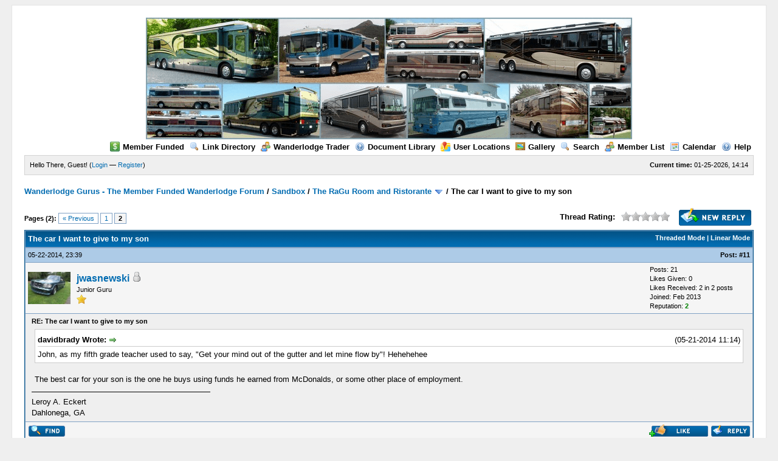

--- FILE ---
content_type: text/html; charset=UTF-8
request_url: http://wanderlodgegurus.com/showthread.php?mode=linear&tid=10206&pid=51880
body_size: 9290
content:
<!DOCTYPE html PUBLIC "-//W3C//DTD XHTML 1.0 Transitional//EN" "http://www.w3.org/TR/xhtml1/DTD/xhtml1-transitional.dtd"><!-- start: showthread -->
<html xml:lang="en" lang="en" xmlns="http://www.w3.org/1999/xhtml">
<head>
<title>The car I want to give to my son</title>
<!-- start: headerinclude -->
<link type="text/css" rel="stylesheet" href="http://www.wanderlodgegurus.com/cache/themes/theme2/global.css" />
<link type="text/css" rel="stylesheet" href="http://www.wanderlodgegurus.com/cache/themes/theme1/star_ratings.css" />
<link type="text/css" rel="stylesheet" href="http://www.wanderlodgegurus.com/cache/themes/theme1/showthread.css" />
<!-- start: highslide_head -->
<script type="text/javascript" src="http://www.wanderlodgegurus.com/highslide/highslide-with-gallery.js"></script>
<link rel="stylesheet" type="text/css" href="http://www.wanderlodgegurus.com/highslide/highslide.css" />
<!--[if lt IE 7]>
<link rel="stylesheet" type="text/css" href="http://www.wanderlodgegurus.com/highslide/highslide-ie6.css" />
<![endif]-->
<script type="text/javascript">
<!--
hs.graphicsDir = 'http://www.wanderlodgegurus.com/highslide/graphics/';
hs.align = 'center';
hs.showCredits = false;
hs.allowSizeReduction = true;
hs.fullExpandPosition = 'bottom left';
hs.outlineType = 'glossy-dark';
hs.wrapperClassName = 'dark';
hs.transitions = ['expand', 'crossfade'];
hs.fadeInOut = true;
hs.numberPosition = 'caption';
hs.dimmingOpacity = 0.75;
hs.registerOverlay({
	html: '<div class="watermark" onclick="return hs.close(this)" title="Close" style="width:120px; height:120px; margin-right: 10px; background: url(highslide/graphics/watermark.png)"></div>',
	hideOnMouseOut: true,
	opacity: 0.4,
	repeat: false,
	position: 'top right',
	fade: 2 // fading the semi-transparent overlay looks bad in IE
	})
// Add the controlbar
if (hs.addSlideshow) hs.addSlideshow({
//slideshowGroup: 'group1',
interval: 3000,
repeat: false,
useControls: true,
fixedControls: 'fit',
overlayOptions: {
opacity: .75,
position: 'bottom center',
hideOnMouseOut: true
}
});
//-->
</script>
<!-- end: highslide_head -->
<link rel="alternate" type="application/rss+xml" title="Latest Threads (RSS 2.0)" href="http://www.wanderlodgegurus.com/syndication.php" />
<link rel="alternate" type="application/atom+xml" title="Latest Threads (Atom 1.0)" href="http://www.wanderlodgegurus.com/syndication.php?type=atom1.0" />
<meta http-equiv="Content-Type" content="text/html; charset=UTF-8" />
<meta http-equiv="Content-Script-Type" content="text/javascript" />
<script type="text/javascript" src="http://www.wanderlodgegurus.com/jscripts/prototype.js?ver=1603"></script>
<script type="text/javascript" src="http://www.wanderlodgegurus.com/jscripts/general.js?ver=1603"></script>
<script type="text/javascript" src="http://www.wanderlodgegurus.com/jscripts/popup_menu.js?ver=1600"></script>

<script type="text/javascript">
<!--
	var cookieDomain = ".wanderlodgegurus.com";
	var cookiePath = "/";
	var cookiePrefix = "";
	var deleteevent_confirm = "Are you sure you want to delete this event?";
	var removeattach_confirm = "Are you sure you want to remove the selected attachment from this post?";
	var loading_text = 'Loading. <br />Please Wait..';
	var saving_changes = 'Saving changes..';
	var use_xmlhttprequest = "1";
	var my_post_key = "083bede16a65acb0419f97087938d282";
	var imagepath = "http://www.wanderlodgegurus.com/images";
// -->
</script>
<script type="text/javascript">
function dismissANN(id)
{
	if(!$("Ann_"+id))
	{
		return false;
	}
	
	if(use_xmlhttprequest != 1)
	{
		return true;
	}

	new Ajax.Request("index.php?action=ann_dismiss", {method: "post", postBody: "ajax=1&my_post_key="+my_post_key+"&id="+id});
	Element.remove("Ann_"+id);
	return false;
}
</script>
<script type="text/javascript">
function dismissANN(id)
{
	if(!$("Ann_"+id))
	{
		return false;
	}
	
	if(use_xmlhttprequest != 1)
	{
		return true;
	}

	new Ajax.Request("index.php?action=ann_dismiss", {method: "post", postBody: "ajax=1&my_post_key="+my_post_key+"&id="+id});
	Element.remove("Ann_"+id);
	return false;
}
</script>
<script type="text/javascript">
function dismissANN(id)
{
	if(!$("Ann_"+id))
	{
		return false;
	}
	
	if(use_xmlhttprequest != 1)
	{
		return true;
	}

	new Ajax.Request("index.php?action=ann_dismiss", {method: "post", postBody: "ajax=1&my_post_key="+my_post_key+"&id="+id});
	Element.remove("Ann_"+id);
	return false;
}
</script>
<script type="text/javascript">
function dismissANN(id)
{
	if(!$("Ann_"+id))
	{
		return false;
	}
	
	if(use_xmlhttprequest != 1)
	{
		return true;
	}

	new Ajax.Request("index.php?action=ann_dismiss", {method: "post", postBody: "ajax=1&my_post_key="+my_post_key+"&id="+id});
	Element.remove("Ann_"+id);
	return false;
}
</script>
<script type="text/javascript">
function dismissANN(id)
{
	if(!$("Ann_"+id))
	{
		return false;
	}
	
	if(use_xmlhttprequest != 1)
	{
		return true;
	}

	new Ajax.Request("index.php?action=ann_dismiss", {method: "post", postBody: "ajax=1&my_post_key="+my_post_key+"&id="+id});
	Element.remove("Ann_"+id);
	return false;
}
</script>
<script type="text/javascript">
function dismissANN(id)
{
	if(!$("Ann_"+id))
	{
		return false;
	}
	
	if(use_xmlhttprequest != 1)
	{
		return true;
	}

	new Ajax.Request("index.php?action=ann_dismiss", {method: "post", postBody: "ajax=1&my_post_key="+my_post_key+"&id="+id});
	Element.remove("Ann_"+id);
	return false;
}
</script>

<!-- end: headerinclude -->
<script type="text/javascript">
<!--
	var quickdelete_confirm = "Are you sure you want to delete this post?";
// -->
</script>
<script type="text/javascript" src="jscripts/thread.js?ver=1603"></script>
<script type="text/javascript" src="http://www.wanderlodgegurus.com/jscripts/thankyoulike.js?ver=150"></script>
<script type="text/javascript">
<!--
	var tylEnabled = "1";
	var tylCollapsible = "1";
	var tylUser = "0";
-->
</script>
<script type="text/javascript" src="http://www.wanderlodgegurus.com/jscripts/thankyoulike.js?ver=150"></script>
<script type="text/javascript">
<!--
	var tylEnabled = "1";
	var tylCollapsible = "1";
	var tylUser = "0";
-->
</script>
</head>
<body>
	<!-- start: header -->
<div id="container">
		<a name="top" id="top"></a>
		<div id="header">


                        <div class="logo" style="margin:0 auto; text-align:center"><a href="http://www.wanderlodgegurus.com/index.php"><img src="http://www.wanderlodgegurus.com/images/WaGuLogoCollage12.png" alt="Wanderlodge Gurus - The Member Funded Wanderlodge Forum" title="Wanderlodge Gurus - The Member Funded Wanderlodge Forum" /></a></div>
			<div class="menu">
				<ul>
                                        <li><a href="http://www.wanderlodgegurus.com/misc.php?page=donate"><img src="http://www.wanderlodgegurus.com/images/toplinks/dollar_sign_icon.jpg" alt="" title="" />Member Funded</a></li>
                                        <li><a href="http://www.wanderlodgegurus.com/forumdisplay.php?fid=73"><img src="http://www.wanderlodgegurus.com/images/toplinks/search.gif" alt="" title="" />Link Directory</a></li>
                                        <li><a href="http://www.wanderlodgegurus.com/misc.php?page=trader"><img src="http://www.wanderlodgegurus.com/images/toplinks/memberlist.gif" alt="" title="" />Wanderlodge Trader</a></li>
                                        <li><a href="http://www.wanderlodgegurus.com/misc.php?page=library"><img src="http://www.wanderlodgegurus.com/images/toplinks/help.gif" alt="" title="" />Document Library</a></li>
                                        <li><a href="http://www.wanderlodgegurus.com/forumdisplay.php?fid=47"><img src="http://www.wanderlodgegurus.com/images/icons/maps.png" alt="" title="" />User Locations</a></li>
					<li><a href="http://www.wanderlodgegurus.com/gallery"><img src="http://www.wanderlodgegurus.com/images/icons/photo.gif" alt="" title="" />Gallery</a></li>
					<li><a href="http://www.wanderlodgegurus.com/search.php"><img src="http://www.wanderlodgegurus.com/images/toplinks/search.gif" alt="" title="" />Search</a></li>
					<li><a href="http://www.wanderlodgegurus.com/memberlist.php"><img src="http://www.wanderlodgegurus.com/images/toplinks/memberlist.gif" alt="" title="" />Member List</a></li>
					<li><a href="http://www.wanderlodgegurus.com/calendar.php"><img src="http://www.wanderlodgegurus.com/images/toplinks/calendar.gif" alt="" title="" />Calendar</a></li>
					<li><a href="http://www.wanderlodgegurus.com/misc.php?action=help"><img src="http://www.wanderlodgegurus.com/images/toplinks/help.gif" alt="" title="" />Help</a></li>
				</ul>
			</div>
			<hr class="hidden" />
			<div id="panel">
				<!-- start: header_welcomeblock_guest -->
<script type="text/javascript">
<!--
	lang.username = "Username/Email";
	lang.password = "Password";
	lang.login = "Login";
	lang.lost_password = " &mdash; <a href=\"http://www.wanderlodgegurus.com/member.php?action=lostpw\">Lost Password?<\/a>";
	lang.register_url = " &mdash; <a href=\"http://www.wanderlodgegurus.com/member.php?action=register\">Register<\/a>";
	lang.remember_me = "Remember me";
// -->
</script>
<span style="float: right;"><strong>Current time:</strong> 01-25-2026, 14:14</span>
		<span id="quick_login">Hello There, Guest! (<a href="http://www.wanderlodgegurus.com/member.php?action=login" onclick="MyBB.quickLogin(); return false;">Login</a> &mdash; <a href="http://www.wanderlodgegurus.com/member.php?action=register">Register</a>)</span>
<!-- end: header_welcomeblock_guest -->
			</div>
		</div>
		<hr class="hidden" />
		<br class="clear" />
		<div id="content">
                        
                        
			
			
			
                        
			
                        <!-- start: nav -->
<div class="navigation">
<!-- start: nav_bit -->
<a href="http://www.wanderlodgegurus.com/index.php">Wanderlodge Gurus - The Member Funded Wanderlodge Forum</a><!-- start: nav_sep -->
 / 
<!-- end: nav_sep -->
<!-- end: nav_bit --><!-- start: nav_bit -->
<a href="forumdisplay.php?fid=6">Sandbox</a><!-- start: nav_sep -->
 / 
<!-- end: nav_sep -->
<!-- end: nav_bit --><!-- start: nav_bit -->
<a href="forumdisplay.php?fid=53&amp;page=2">The RaGu Room and Ristorante</a> <img src="http://www.wanderlodgegurus.com/images/arrow_down.gif" alt="v" title="" class="pagination_breadcrumb_link" id="breadcrumb_multipage" /><!-- start: multipage_breadcrumb -->
<div id="breadcrumb_multipage_popup" class="pagination pagination_breadcrumb" style="display: none;">
<!-- start: multipage_prevpage -->
<a href="forumdisplay.php?fid=53" class="pagination_previous">&laquo; Previous</a>
<!-- end: multipage_prevpage --><!-- start: multipage_page -->
<a href="forumdisplay.php?fid=53" class="pagination_page">1</a>
<!-- end: multipage_page --><!-- start: multipage_page_link_current -->
 <a href="forumdisplay.php?fid=53&amp;page=2" class="pagination_current">2</a>
<!-- end: multipage_page_link_current --><!-- start: multipage_page -->
<a href="forumdisplay.php?fid=53&amp;page=3" class="pagination_page">3</a>
<!-- end: multipage_page --><!-- start: multipage_page -->
<a href="forumdisplay.php?fid=53&amp;page=4" class="pagination_page">4</a>
<!-- end: multipage_page --><!-- start: multipage_nextpage -->
<a href="forumdisplay.php?fid=53&amp;page=3" class="pagination_next">Next &raquo;</a>
<!-- end: multipage_nextpage -->
</div>
<script type="text/javascript">
// <!--
	if(use_xmlhttprequest == "1")
	{
		new PopupMenu("breadcrumb_multipage");
	}
// -->
</script>
<!-- end: multipage_breadcrumb -->
<!-- end: nav_bit --><!-- start: nav_sep_active -->
 / 
<!-- end: nav_sep_active --><!-- start: nav_bit_active -->
<span class="active">The car I want to give to my son</span>
<!-- end: nav_bit_active -->
</div>
<!-- end: nav -->
			<br />
<!-- end: header -->
	
	<div class="float_left">
		<!-- start: multipage -->
<div class="pagination">
<span class="pages">Pages (2):</span>
<!-- start: multipage_prevpage -->
<a href="showthread.php?tid=10206" class="pagination_previous">&laquo; Previous</a>
<!-- end: multipage_prevpage --><!-- start: multipage_page -->
<a href="showthread.php?tid=10206" class="pagination_page">1</a>
<!-- end: multipage_page --><!-- start: multipage_page_current -->
 <span class="pagination_current">2</span>
<!-- end: multipage_page_current -->
</div>
<!-- end: multipage -->

	</div>
	<div class="float_right">
		<!-- start: showthread_newreply -->
<a href="newreply.php?tid=10206"><img src="http://www.wanderlodgegurus.com/images/english/newreply.gif" alt="Post Reply" title="Post Reply" /></a>&nbsp;
<!-- end: showthread_newreply -->
	</div>
	<!-- start: showthread_ratethread -->
<div style="margin-top: 6px; padding-right: 10px;" class="float_right">
		<script type="text/javascript" src="jscripts/rating.js?ver=1400"></script>
		<div id="success_rating_10206" style="float: left; padding-top: 2px; padding-right: 10px;">&nbsp;</div>
		<strong style="float: left; padding-right: 10px;">Thread Rating:</strong>
		<div class="inline_rating">
			<ul class="star_rating star_rating_notrated" id="rating_thread_10206">
				<li style="width: 0%" class="current_rating" id="current_rating_10206">0 Vote(s) - 0 Average</li>
				<li><a class="one_star" title="1 star out of 5" href="./ratethread.php?tid=10206&amp;rating=1&amp;my_post_key=083bede16a65acb0419f97087938d282">1</a></li>
				<li><a class="two_stars" title="2 stars out of 5" href="./ratethread.php?tid=10206&amp;rating=2&amp;my_post_key=083bede16a65acb0419f97087938d282">2</a></li>
				<li><a class="three_stars" title="3 stars out of 5" href="./ratethread.php?tid=10206&amp;rating=3&amp;my_post_key=083bede16a65acb0419f97087938d282">3</a></li>
				<li><a class="four_stars" title="4 stars out of 5" href="./ratethread.php?tid=10206&amp;rating=4&amp;my_post_key=083bede16a65acb0419f97087938d282">4</a></li>
				<li><a class="five_stars" title="5 stars out of 5" href="./ratethread.php?tid=10206&amp;rating=5&amp;my_post_key=083bede16a65acb0419f97087938d282">5</a></li>
			</ul>
		</div>
</div>
<!-- end: showthread_ratethread -->
	<table border="0" cellspacing="1" cellpadding="4" class="tborder" style="clear: both; border-bottom-width: 0;">
		<tr>
			<td class="thead" colspan="2">
				<div style="float: right;">
					<span class="smalltext"><strong><a href="showthread.php?mode=threaded&amp;tid=10206&amp;pid=51880#pid51880">Threaded Mode</a> | <a href="showthread.php?mode=linear&amp;tid=10206&amp;pid=51880#pid51880">Linear Mode</a></strong></span>
				</div>
				<div>
					<strong>The car I want to give to my son</strong>
				</div>
			</td>
		</tr>
		
	</table>
	<div id="posts">
		<!-- start: postbit -->

<a name="pid51789" id="pid51789"></a>
<table border="0" cellspacing="1" cellpadding="4" class="tborder" style="border-top-width: 0; " id="post_51789">
	<tbody>
		<tr>
			<td class="tcat">
				<div class="float_left smalltext">
					05-22-2014, 23:39 <span id="edited_by_51789"></span>
				</div>
				<!-- start: postbit_posturl -->
<div style="float: right; width: auto; vertical-align: top"><span class="smalltext"><strong>Post: <a href="showthread.php?tid=10206&amp;pid=51789#pid51789">#11</a></strong></span></div>
<!-- end: postbit_posturl -->
			</td>
		</tr>

		<tr>
			<td class="trow1 ">
				<table cellspacing="0" cellpadding="0" border="0" style="width: 100%;">
					<tr>
						<td class="post_avatar" width="1" style="padding-right: 10px;">
							<!-- start: postbit_avatar -->
<a href="member.php?action=profile&amp;uid=66"><img src="./uploads/avatars/avatar_66.jpg?dateline=1406167332" alt="" width="70" height="53" /></a>
<!-- end: postbit_avatar -->
						</td>
						<td class="post_author">
							<strong><span class="largetext"><a href="http://www.wanderlodgegurus.com/member.php?action=profile&amp;uid=66">jwasnewski</a></span></strong> <!-- start: postbit_offline -->
<img src="http://www.wanderlodgegurus.com/images/buddy_offline.gif" title="Offline" alt="Offline" />
<!-- end: postbit_offline --><br />
							<span class="smalltext">
								Junior Guru<br />
								<img src="images/star.gif" border="0" alt="*" /><br />
								
							</span>
						</td>
						<td class="smalltext post_author_info" width="165">
							<!-- start: postbit_author_user -->

	Posts: 21<br />
	Likes Given: 0
<br />
Likes Received: 2 in 2 posts<br />
	Joined: Feb 2013
	<!-- start: postbit_reputation -->
<br />Reputation: <a href="reputation.php?uid=66"><strong class="reputation_positive">2</strong></a>
<!-- end: postbit_reputation -->
<!-- end: postbit_author_user -->
						</td>
					</tr>
				</table>
			</td>
		</tr>

		<tr>
			<td class="trow2 post_content ">
				<span class="smalltext"><strong>RE: The car I want to give to my son <div class="float_right"></div></strong></span>

				<div class="post_body" id="pid_51789">
					<blockquote><cite><span> (05-21-2014 11:14)</span>davidbrady Wrote: <a href="http://www.wanderlodgegurus.com/showthread.php?pid=51787#pid51787" class="quick_jump">&nbsp;</a></cite>John, as my fifth grade teacher used to say, "Get your mind out of the gutter and let mine flow by"! Hehehehee</blockquote>
<br />
The best car for your son is the one he buys using funds he earned from McDonalds, or some other place of employment.
				</div>
				
				<!-- start: postbit_signature -->
<hr size="1" width="25%"  align="left" />
Leroy A. Eckert<br />
Dahlonega, GA
<!-- end: postbit_signature -->

				<div class="post_meta" id="post_meta_51789">
				
				</div>
			</td>
		</tr>

		<tr>
			<td class="trow1 post_buttons ">
				<div class="author_buttons float_left">
					<!-- start: postbit_find -->
<a href="search.php?action=finduser&amp;uid=66"><img src="http://www.wanderlodgegurus.com/images/english/postbit_find.gif" alt="Find all posts by this user" title="Find all posts by this user" /></a>
<!-- end: postbit_find -->
				</div>
				<div class="post_management_buttons float_right"><!-- start: thankyoulike_button_add -->
<span id="tyl_btn_51789"><a href="thankyoulike.php?action=add&amp;pid=51789&amp;my_post_key=083bede16a65acb0419f97087938d282" onclick="return thankyoulike.add(51789, 10206);" title="Like Post" id="tyl_a51789"><img src="images/english/postbit_l_add.gif" border="0" alt="Like Post" id="tyl_i51789" /></a></span>
<!-- end: thankyoulike_button_add --><!-- start: postbit_quote -->
<a href="newreply.php?tid=10206&amp;pid=51789"><img src="http://www.wanderlodgegurus.com/images/english/postbit_quote.gif" alt="Quote this message in a reply" title="Quote this message in a reply" /></a>
<!-- end: postbit_quote -->
				</div>
			</td>
		</tr>
		<tr style="display: none;" id="tyl_51789">
			<!-- start: thankyoulike -->
			<td class="trow2 post_buttons ">
				<a href="#" onclick="thankyoulike.tgl(51789);return false;" title="[+]" id="tyl_a_expcol_51789"><img src="http://www.wanderlodgegurus.com/images/collapse_collapsed.gif" alt="[+]" id="tyl_i_expcol_51789" /></a>  
				<span id="tyl_title_51789" style="display: none;"></span><span id="tyl_title_collapsed_51789" style=""></span><br />
				<span id="tyl_data_51789" style="display: none;"></span>
			</td>
<!-- end: thankyoulike -->
		</tr>
	</tbody>
</table>
<!-- end: postbit --><!-- start: postbit -->

<a name="pid51791" id="pid51791"></a>
<table border="0" cellspacing="1" cellpadding="4" class="tborder" style="margin-top: 5px; " id="post_51791">
	<tbody>
		<tr>
			<td class="tcat">
				<div class="float_left smalltext">
					05-23-2014, 11:26 <span id="edited_by_51791"></span>
				</div>
				<!-- start: postbit_posturl -->
<div style="float: right; width: auto; vertical-align: top"><span class="smalltext"><strong>Post: <a href="showthread.php?tid=10206&amp;pid=51791#pid51791">#12</a></strong></span></div>
<!-- end: postbit_posturl -->
			</td>
		</tr>

		<tr>
			<td class="trow1 ">
				<table cellspacing="0" cellpadding="0" border="0" style="width: 100%;">
					<tr>
						<td class="post_avatar" width="1" style="padding-right: 10px;">
							<!-- start: postbit_avatar -->
<a href="member.php?action=profile&amp;uid=3"><img src="./uploads/avatars/avatar_3.jpg?dateline=1400538490" alt="" width="70" height="40" /></a>
<!-- end: postbit_avatar -->
						</td>
						<td class="post_author">
							<strong><span class="largetext"><a href="http://www.wanderlodgegurus.com/member.php?action=profile&amp;uid=3">davidbrady</a></span></strong> <!-- start: postbit_offline -->
<img src="http://www.wanderlodgegurus.com/images/buddy_offline.gif" title="Offline" alt="Offline" />
<!-- end: postbit_offline --><br />
							<span class="smalltext">
								Grand Master Guru<br />
								<img src="images/star.gif" border="0" alt="*" /><img src="images/star.gif" border="0" alt="*" /><img src="images/star.gif" border="0" alt="*" /><img src="images/star.gif" border="0" alt="*" /><img src="images/star.gif" border="0" alt="*" /><br />
								
							</span>
						</td>
						<td class="smalltext post_author_info" width="165">
							<!-- start: postbit_author_user -->

	Posts: 2,025<br />
	Likes Given: 268
<br />
Likes Received: 212 in 161 posts<br />
	Joined: Feb 2013
	<!-- start: postbit_reputation -->
<br />Reputation: <a href="reputation.php?uid=3"><strong class="reputation_positive">17</strong></a>
<!-- end: postbit_reputation -->
<!-- end: postbit_author_user -->
						</td>
					</tr>
				</table>
			</td>
		</tr>

		<tr>
			<td class="trow2 post_content ">
				<span class="smalltext"><strong>RE: The car I want to give to my son <div class="float_right"></div></strong></span>

				<div class="post_body" id="pid_51791">
					<blockquote><cite><span> (05-22-2014 23:39)</span>jwasnewski Wrote: <a href="http://www.wanderlodgegurus.com/showthread.php?pid=51789#pid51789" class="quick_jump">&nbsp;</a></cite>The best car for your son is the one he buys using funds he earned from McDonalds, or some other place of employment.</blockquote>
<br />
Agreed, my Dad always said, "you buy the car and I'll pay for the insurance". That was a very nice way for him to help, and to make sure he was covered! Now back to the cars; you gotta love that Checker Marathon!<br />
<br />
Leroy, here's a lightly used baby blue <a href="http://sfbay.craigslist.org/sfc/cto/4481596556.html" target="_blank">Stroke 8</a> for you!
				</div>
				
				<!-- start: postbit_signature -->
<hr size="1" width="25%"  align="left" />
david brady, <br />
'02 Wanderlodge LXi 'Smokey' (Sold),<br />
'04 Prevost H3 Vantare 'SpongeBob'<br />
<br />
"I don't like being wrong, but I really hate being right"
<!-- end: postbit_signature -->

				<div class="post_meta" id="post_meta_51791">
				
				</div>
			</td>
		</tr>

		<tr>
			<td class="trow1 post_buttons ">
				<div class="author_buttons float_left">
					<!-- start: postbit_find -->
<a href="search.php?action=finduser&amp;uid=3"><img src="http://www.wanderlodgegurus.com/images/english/postbit_find.gif" alt="Find all posts by this user" title="Find all posts by this user" /></a>
<!-- end: postbit_find -->
				</div>
				<div class="post_management_buttons float_right"><!-- start: thankyoulike_button_add -->
<span id="tyl_btn_51791"><a href="thankyoulike.php?action=add&amp;pid=51791&amp;my_post_key=083bede16a65acb0419f97087938d282" onclick="return thankyoulike.add(51791, 10206);" title="Like Post" id="tyl_a51791"><img src="images/english/postbit_l_add.gif" border="0" alt="Like Post" id="tyl_i51791" /></a></span>
<!-- end: thankyoulike_button_add --><!-- start: postbit_quote -->
<a href="newreply.php?tid=10206&amp;pid=51791"><img src="http://www.wanderlodgegurus.com/images/english/postbit_quote.gif" alt="Quote this message in a reply" title="Quote this message in a reply" /></a>
<!-- end: postbit_quote -->
				</div>
			</td>
		</tr>
		<tr style="display: none;" id="tyl_51791">
			<!-- start: thankyoulike -->
			<td class="trow2 post_buttons ">
				<a href="#" onclick="thankyoulike.tgl(51791);return false;" title="[+]" id="tyl_a_expcol_51791"><img src="http://www.wanderlodgegurus.com/images/collapse_collapsed.gif" alt="[+]" id="tyl_i_expcol_51791" /></a>  
				<span id="tyl_title_51791" style="display: none;"></span><span id="tyl_title_collapsed_51791" style=""></span><br />
				<span id="tyl_data_51791" style="display: none;"></span>
			</td>
<!-- end: thankyoulike -->
		</tr>
	</tbody>
</table>
<!-- end: postbit --><!-- start: postbit -->

<a name="pid51826" id="pid51826"></a>
<table border="0" cellspacing="1" cellpadding="4" class="tborder" style="margin-top: 5px; " id="post_51826">
	<tbody>
		<tr>
			<td class="tcat">
				<div class="float_left smalltext">
					06-23-2014, 22:28 <span id="edited_by_51826"></span>
				</div>
				<!-- start: postbit_posturl -->
<div style="float: right; width: auto; vertical-align: top"><span class="smalltext"><strong>Post: <a href="showthread.php?tid=10206&amp;pid=51826#pid51826">#13</a></strong></span></div>
<!-- end: postbit_posturl -->
			</td>
		</tr>

		<tr>
			<td class="trow1 ">
				<table cellspacing="0" cellpadding="0" border="0" style="width: 100%;">
					<tr>
						<td class="post_avatar" width="1" style="padding-right: 10px;">
							<!-- start: postbit_avatar -->
<a href="member.php?action=profile&amp;uid=3"><img src="./uploads/avatars/avatar_3.jpg?dateline=1400538490" alt="" width="70" height="40" /></a>
<!-- end: postbit_avatar -->
						</td>
						<td class="post_author">
							<strong><span class="largetext"><a href="http://www.wanderlodgegurus.com/member.php?action=profile&amp;uid=3">davidbrady</a></span></strong> <!-- start: postbit_offline -->
<img src="http://www.wanderlodgegurus.com/images/buddy_offline.gif" title="Offline" alt="Offline" />
<!-- end: postbit_offline --><br />
							<span class="smalltext">
								Grand Master Guru<br />
								<img src="images/star.gif" border="0" alt="*" /><img src="images/star.gif" border="0" alt="*" /><img src="images/star.gif" border="0" alt="*" /><img src="images/star.gif" border="0" alt="*" /><img src="images/star.gif" border="0" alt="*" /><br />
								
							</span>
						</td>
						<td class="smalltext post_author_info" width="165">
							<!-- start: postbit_author_user -->

	Posts: 2,025<br />
	Likes Given: 268
<br />
Likes Received: 212 in 161 posts<br />
	Joined: Feb 2013
	<!-- start: postbit_reputation -->
<br />Reputation: <a href="reputation.php?uid=3"><strong class="reputation_positive">17</strong></a>
<!-- end: postbit_reputation -->
<!-- end: postbit_author_user -->
						</td>
					</tr>
				</table>
			</td>
		</tr>

		<tr>
			<td class="trow2 post_content ">
				<span class="smalltext"><strong>RE: The car I want to give to my son <div class="float_right"></div></strong></span>

				<div class="post_body" id="pid_51826">
					Here's <a href="http://denver.craigslist.org/cto/4525820643.html" target="_blank">one </a>for Leroy!
				</div>
				
				<!-- start: postbit_signature -->
<hr size="1" width="25%"  align="left" />
david brady, <br />
'02 Wanderlodge LXi 'Smokey' (Sold),<br />
'04 Prevost H3 Vantare 'SpongeBob'<br />
<br />
"I don't like being wrong, but I really hate being right"
<!-- end: postbit_signature -->

				<div class="post_meta" id="post_meta_51826">
				
				</div>
			</td>
		</tr>

		<tr>
			<td class="trow1 post_buttons ">
				<div class="author_buttons float_left">
					<!-- start: postbit_find -->
<a href="search.php?action=finduser&amp;uid=3"><img src="http://www.wanderlodgegurus.com/images/english/postbit_find.gif" alt="Find all posts by this user" title="Find all posts by this user" /></a>
<!-- end: postbit_find -->
				</div>
				<div class="post_management_buttons float_right"><!-- start: thankyoulike_button_add -->
<span id="tyl_btn_51826"><a href="thankyoulike.php?action=add&amp;pid=51826&amp;my_post_key=083bede16a65acb0419f97087938d282" onclick="return thankyoulike.add(51826, 10206);" title="Like Post" id="tyl_a51826"><img src="images/english/postbit_l_add.gif" border="0" alt="Like Post" id="tyl_i51826" /></a></span>
<!-- end: thankyoulike_button_add --><!-- start: postbit_quote -->
<a href="newreply.php?tid=10206&amp;pid=51826"><img src="http://www.wanderlodgegurus.com/images/english/postbit_quote.gif" alt="Quote this message in a reply" title="Quote this message in a reply" /></a>
<!-- end: postbit_quote -->
				</div>
			</td>
		</tr>
		<tr style="display: none;" id="tyl_51826">
			<!-- start: thankyoulike -->
			<td class="trow2 post_buttons ">
				<a href="#" onclick="thankyoulike.tgl(51826);return false;" title="[+]" id="tyl_a_expcol_51826"><img src="http://www.wanderlodgegurus.com/images/collapse_collapsed.gif" alt="[+]" id="tyl_i_expcol_51826" /></a>  
				<span id="tyl_title_51826" style="display: none;"></span><span id="tyl_title_collapsed_51826" style=""></span><br />
				<span id="tyl_data_51826" style="display: none;"></span>
			</td>
<!-- end: thankyoulike -->
		</tr>
	</tbody>
</table>
<!-- end: postbit --><!-- start: postbit -->

<a name="pid51827" id="pid51827"></a>
<table border="0" cellspacing="1" cellpadding="4" class="tborder" style="margin-top: 5px; " id="post_51827">
	<tbody>
		<tr>
			<td class="tcat">
				<div class="float_left smalltext">
					06-23-2014, 23:13 <span id="edited_by_51827"></span>
				</div>
				<!-- start: postbit_posturl -->
<div style="float: right; width: auto; vertical-align: top"><span class="smalltext"><strong>Post: <a href="showthread.php?tid=10206&amp;pid=51827#pid51827">#14</a></strong></span></div>
<!-- end: postbit_posturl -->
			</td>
		</tr>

		<tr>
			<td class="trow1 ">
				<table cellspacing="0" cellpadding="0" border="0" style="width: 100%;">
					<tr>
						<td class="post_avatar" width="1" style="">
							
						</td>
						<td class="post_author">
							<strong><span class="largetext"><a href="http://www.wanderlodgegurus.com/member.php?action=profile&amp;uid=6"><span style="color: green;"><strong><em>Arcticdude</em></strong></span></a></span></strong> <!-- start: postbit_offline -->
<img src="http://www.wanderlodgegurus.com/images/buddy_offline.gif" title="Offline" alt="Offline" />
<!-- end: postbit_offline --><br />
							<span class="smalltext">
								Administrator<br />
								
								
							</span>
						</td>
						<td class="smalltext post_author_info" width="165">
							<!-- start: postbit_author_user -->

	Posts: 736<br />
	Likes Given: 18
<br />
Likes Received: 84 in 72 posts<br />
	Joined: Feb 2013
	<!-- start: postbit_reputation -->
<br />Reputation: <a href="reputation.php?uid=6"><strong class="reputation_positive">13</strong></a>
<!-- end: postbit_reputation -->
<!-- end: postbit_author_user -->
						</td>
					</tr>
				</table>
			</td>
		</tr>

		<tr>
			<td class="trow2 post_content ">
				<span class="smalltext"><strong>RE: The car I want to give to my son <div class="float_right"></div></strong></span>

				<div class="post_body" id="pid_51827">
					That one's pretty sharp!  It would be neat to see that in person.
				</div>
				
				<!-- start: postbit_signature -->
<hr size="1" width="25%"  align="left" />
John Mace<br />
06 450LXi bigger bird<br />
living in the wild hinterlands of the north<br />
free to roam without the man getting me down
<!-- end: postbit_signature -->

				<div class="post_meta" id="post_meta_51827">
				
				</div>
			</td>
		</tr>

		<tr>
			<td class="trow1 post_buttons ">
				<div class="author_buttons float_left">
					<!-- start: postbit_find -->
<a href="search.php?action=finduser&amp;uid=6"><img src="http://www.wanderlodgegurus.com/images/english/postbit_find.gif" alt="Find all posts by this user" title="Find all posts by this user" /></a>
<!-- end: postbit_find -->
				</div>
				<div class="post_management_buttons float_right"><!-- start: thankyoulike_button_add -->
<span id="tyl_btn_51827"><a href="thankyoulike.php?action=add&amp;pid=51827&amp;my_post_key=083bede16a65acb0419f97087938d282" onclick="return thankyoulike.add(51827, 10206);" title="Like Post" id="tyl_a51827"><img src="images/english/postbit_l_add.gif" border="0" alt="Like Post" id="tyl_i51827" /></a></span>
<!-- end: thankyoulike_button_add --><!-- start: postbit_quote -->
<a href="newreply.php?tid=10206&amp;pid=51827"><img src="http://www.wanderlodgegurus.com/images/english/postbit_quote.gif" alt="Quote this message in a reply" title="Quote this message in a reply" /></a>
<!-- end: postbit_quote -->
				</div>
			</td>
		</tr>
		<tr style="display: none;" id="tyl_51827">
			<!-- start: thankyoulike -->
			<td class="trow2 post_buttons ">
				<a href="#" onclick="thankyoulike.tgl(51827);return false;" title="[+]" id="tyl_a_expcol_51827"><img src="http://www.wanderlodgegurus.com/images/collapse_collapsed.gif" alt="[+]" id="tyl_i_expcol_51827" /></a>  
				<span id="tyl_title_51827" style="display: none;"></span><span id="tyl_title_collapsed_51827" style=""></span><br />
				<span id="tyl_data_51827" style="display: none;"></span>
			</td>
<!-- end: thankyoulike -->
		</tr>
	</tbody>
</table>
<!-- end: postbit --><!-- start: postbit -->

<a name="pid51860" id="pid51860"></a>
<table border="0" cellspacing="1" cellpadding="4" class="tborder" style="margin-top: 5px; " id="post_51860">
	<tbody>
		<tr>
			<td class="tcat">
				<div class="float_left smalltext">
					07-12-2014, 13:41 <span id="edited_by_51860"></span>
				</div>
				<!-- start: postbit_posturl -->
<div style="float: right; width: auto; vertical-align: top"><span class="smalltext"><strong>Post: <a href="showthread.php?tid=10206&amp;pid=51860#pid51860">#15</a></strong></span></div>
<!-- end: postbit_posturl -->
			</td>
		</tr>

		<tr>
			<td class="trow1 ">
				<table cellspacing="0" cellpadding="0" border="0" style="width: 100%;">
					<tr>
						<td class="post_avatar" width="1" style="padding-right: 10px;">
							<!-- start: postbit_avatar -->
<a href="member.php?action=profile&amp;uid=3"><img src="./uploads/avatars/avatar_3.jpg?dateline=1400538490" alt="" width="70" height="40" /></a>
<!-- end: postbit_avatar -->
						</td>
						<td class="post_author">
							<strong><span class="largetext"><a href="http://www.wanderlodgegurus.com/member.php?action=profile&amp;uid=3">davidbrady</a></span></strong> <!-- start: postbit_offline -->
<img src="http://www.wanderlodgegurus.com/images/buddy_offline.gif" title="Offline" alt="Offline" />
<!-- end: postbit_offline --><br />
							<span class="smalltext">
								Grand Master Guru<br />
								<img src="images/star.gif" border="0" alt="*" /><img src="images/star.gif" border="0" alt="*" /><img src="images/star.gif" border="0" alt="*" /><img src="images/star.gif" border="0" alt="*" /><img src="images/star.gif" border="0" alt="*" /><br />
								
							</span>
						</td>
						<td class="smalltext post_author_info" width="165">
							<!-- start: postbit_author_user -->

	Posts: 2,025<br />
	Likes Given: 268
<br />
Likes Received: 212 in 161 posts<br />
	Joined: Feb 2013
	<!-- start: postbit_reputation -->
<br />Reputation: <a href="reputation.php?uid=3"><strong class="reputation_positive">17</strong></a>
<!-- end: postbit_reputation -->
<!-- end: postbit_author_user -->
						</td>
					</tr>
				</table>
			</td>
		</tr>

		<tr>
			<td class="trow2 post_content ">
				<span class="smalltext"><strong>RE: The car I want to give to my son <div class="float_right"></div></strong></span>

				<div class="post_body" id="pid_51860">
					Maybe it's time to bring <a href="http://www.jalopyjournal.com/forum/threads/1956-cadillac-coupe-de-ville.932273/" target="_blank">another vehicle</a> home from Canada! <img src="images/smilies/smile.gif" style="vertical-align: middle;" border="0" alt="Smile" title="Smile" /><img src="images/smilies/smile.gif" style="vertical-align: middle;" border="0" alt="Smile" title="Smile" /><img src="images/smilies/smile.gif" style="vertical-align: middle;" border="0" alt="Smile" title="Smile" />
				</div>
				
				<!-- start: postbit_signature -->
<hr size="1" width="25%"  align="left" />
david brady, <br />
'02 Wanderlodge LXi 'Smokey' (Sold),<br />
'04 Prevost H3 Vantare 'SpongeBob'<br />
<br />
"I don't like being wrong, but I really hate being right"
<!-- end: postbit_signature -->

				<div class="post_meta" id="post_meta_51860">
				
				</div>
			</td>
		</tr>

		<tr>
			<td class="trow1 post_buttons ">
				<div class="author_buttons float_left">
					<!-- start: postbit_find -->
<a href="search.php?action=finduser&amp;uid=3"><img src="http://www.wanderlodgegurus.com/images/english/postbit_find.gif" alt="Find all posts by this user" title="Find all posts by this user" /></a>
<!-- end: postbit_find -->
				</div>
				<div class="post_management_buttons float_right"><!-- start: thankyoulike_button_add -->
<span id="tyl_btn_51860"><a href="thankyoulike.php?action=add&amp;pid=51860&amp;my_post_key=083bede16a65acb0419f97087938d282" onclick="return thankyoulike.add(51860, 10206);" title="Like Post" id="tyl_a51860"><img src="images/english/postbit_l_add.gif" border="0" alt="Like Post" id="tyl_i51860" /></a></span>
<!-- end: thankyoulike_button_add --><!-- start: postbit_quote -->
<a href="newreply.php?tid=10206&amp;pid=51860"><img src="http://www.wanderlodgegurus.com/images/english/postbit_quote.gif" alt="Quote this message in a reply" title="Quote this message in a reply" /></a>
<!-- end: postbit_quote -->
				</div>
			</td>
		</tr>
		<tr style="display: none;" id="tyl_51860">
			<!-- start: thankyoulike -->
			<td class="trow2 post_buttons ">
				<a href="#" onclick="thankyoulike.tgl(51860);return false;" title="[+]" id="tyl_a_expcol_51860"><img src="http://www.wanderlodgegurus.com/images/collapse_collapsed.gif" alt="[+]" id="tyl_i_expcol_51860" /></a>  
				<span id="tyl_title_51860" style="display: none;"></span><span id="tyl_title_collapsed_51860" style=""></span><br />
				<span id="tyl_data_51860" style="display: none;"></span>
			</td>
<!-- end: thankyoulike -->
		</tr>
	</tbody>
</table>
<!-- end: postbit --><!-- start: postbit -->

<a name="pid51861" id="pid51861"></a>
<table border="0" cellspacing="1" cellpadding="4" class="tborder" style="margin-top: 5px; " id="post_51861">
	<tbody>
		<tr>
			<td class="tcat">
				<div class="float_left smalltext">
					07-12-2014, 19:53 <span id="edited_by_51861"></span>
				</div>
				<!-- start: postbit_posturl -->
<div style="float: right; width: auto; vertical-align: top"><span class="smalltext"><strong>Post: <a href="showthread.php?tid=10206&amp;pid=51861#pid51861">#16</a></strong></span></div>
<!-- end: postbit_posturl -->
			</td>
		</tr>

		<tr>
			<td class="trow1 ">
				<table cellspacing="0" cellpadding="0" border="0" style="width: 100%;">
					<tr>
						<td class="post_avatar" width="1" style="">
							
						</td>
						<td class="post_author">
							<strong><span class="largetext"><a href="http://www.wanderlodgegurus.com/member.php?action=profile&amp;uid=6"><span style="color: green;"><strong><em>Arcticdude</em></strong></span></a></span></strong> <!-- start: postbit_offline -->
<img src="http://www.wanderlodgegurus.com/images/buddy_offline.gif" title="Offline" alt="Offline" />
<!-- end: postbit_offline --><br />
							<span class="smalltext">
								Administrator<br />
								
								
							</span>
						</td>
						<td class="smalltext post_author_info" width="165">
							<!-- start: postbit_author_user -->

	Posts: 736<br />
	Likes Given: 18
<br />
Likes Received: 84 in 72 posts<br />
	Joined: Feb 2013
	<!-- start: postbit_reputation -->
<br />Reputation: <a href="reputation.php?uid=6"><strong class="reputation_positive">13</strong></a>
<!-- end: postbit_reputation -->
<!-- end: postbit_author_user -->
						</td>
					</tr>
				</table>
			</td>
		</tr>

		<tr>
			<td class="trow2 post_content ">
				<span class="smalltext"><strong>RE: The car I want to give to my son <div class="float_right"></div></strong></span>

				<div class="post_body" id="pid_51861">
					That would keep a young fellow busy!  Just washing it would be good practice for when SpongeBob needs a bath!!
				</div>
				
				<!-- start: postbit_signature -->
<hr size="1" width="25%"  align="left" />
John Mace<br />
06 450LXi bigger bird<br />
living in the wild hinterlands of the north<br />
free to roam without the man getting me down
<!-- end: postbit_signature -->

				<div class="post_meta" id="post_meta_51861">
				
				</div>
			</td>
		</tr>

		<tr>
			<td class="trow1 post_buttons ">
				<div class="author_buttons float_left">
					<!-- start: postbit_find -->
<a href="search.php?action=finduser&amp;uid=6"><img src="http://www.wanderlodgegurus.com/images/english/postbit_find.gif" alt="Find all posts by this user" title="Find all posts by this user" /></a>
<!-- end: postbit_find -->
				</div>
				<div class="post_management_buttons float_right"><!-- start: thankyoulike_button_add -->
<span id="tyl_btn_51861"><a href="thankyoulike.php?action=add&amp;pid=51861&amp;my_post_key=083bede16a65acb0419f97087938d282" onclick="return thankyoulike.add(51861, 10206);" title="Like Post" id="tyl_a51861"><img src="images/english/postbit_l_add.gif" border="0" alt="Like Post" id="tyl_i51861" /></a></span>
<!-- end: thankyoulike_button_add --><!-- start: postbit_quote -->
<a href="newreply.php?tid=10206&amp;pid=51861"><img src="http://www.wanderlodgegurus.com/images/english/postbit_quote.gif" alt="Quote this message in a reply" title="Quote this message in a reply" /></a>
<!-- end: postbit_quote -->
				</div>
			</td>
		</tr>
		<tr style="display: none;" id="tyl_51861">
			<!-- start: thankyoulike -->
			<td class="trow2 post_buttons ">
				<a href="#" onclick="thankyoulike.tgl(51861);return false;" title="[+]" id="tyl_a_expcol_51861"><img src="http://www.wanderlodgegurus.com/images/collapse_collapsed.gif" alt="[+]" id="tyl_i_expcol_51861" /></a>  
				<span id="tyl_title_51861" style="display: none;"></span><span id="tyl_title_collapsed_51861" style=""></span><br />
				<span id="tyl_data_51861" style="display: none;"></span>
			</td>
<!-- end: thankyoulike -->
		</tr>
	</tbody>
</table>
<!-- end: postbit --><!-- start: postbit -->

<a name="pid51862" id="pid51862"></a>
<table border="0" cellspacing="1" cellpadding="4" class="tborder" style="margin-top: 5px; " id="post_51862">
	<tbody>
		<tr>
			<td class="tcat">
				<div class="float_left smalltext">
					07-15-2014, 01:32 <span id="edited_by_51862"></span>
				</div>
				<!-- start: postbit_posturl -->
<div style="float: right; width: auto; vertical-align: top"><span class="smalltext"><strong>Post: <a href="showthread.php?tid=10206&amp;pid=51862#pid51862">#17</a></strong></span></div>
<!-- end: postbit_posturl -->
			</td>
		</tr>

		<tr>
			<td class="trow1 ">
				<table cellspacing="0" cellpadding="0" border="0" style="width: 100%;">
					<tr>
						<td class="post_avatar" width="1" style="padding-right: 10px;">
							<!-- start: postbit_avatar -->
<a href="member.php?action=profile&amp;uid=8"><img src="images/avatars/clear_avatar.gif?dateline=1413834243" alt="" width="1" height="1" /></a>
<!-- end: postbit_avatar -->
						</td>
						<td class="post_author">
							<strong><span class="largetext"><a href="http://www.wanderlodgegurus.com/member.php?action=profile&amp;uid=8">Itchintogo</a></span></strong> <!-- start: postbit_offline -->
<img src="http://www.wanderlodgegurus.com/images/buddy_offline.gif" title="Offline" alt="Offline" />
<!-- end: postbit_offline --><br />
							<span class="smalltext">
								WanderlessGuru<br />
								<img src="images/star.gif" border="0" alt="*" /><img src="images/star.gif" border="0" alt="*" /><br />
								
							</span>
						</td>
						<td class="smalltext post_author_info" width="165">
							<!-- start: postbit_author_user -->

	Posts: 250<br />
	Likes Given: 12
<br />
Likes Received: 32 in 25 posts<br />
	Joined: Feb 2013
	<!-- start: postbit_reputation -->
<br />Reputation: <a href="reputation.php?uid=8"><strong class="reputation_positive">14</strong></a>
<!-- end: postbit_reputation -->
<!-- end: postbit_author_user -->
						</td>
					</tr>
				</table>
			</td>
		</tr>

		<tr>
			<td class="trow2 post_content ">
				<span class="smalltext"><strong>RE: The car I want to give to my son <div class="float_right"></div></strong></span>

				<div class="post_body" id="pid_51862">
					If that is what it is portrayed to be it looks pretty good to me.
				</div>
				
				<!-- start: postbit_signature -->
<hr size="1" width="25%"  align="left" />
Gary 82 PT 35 6V92 BC (Sold)
<!-- end: postbit_signature -->

				<div class="post_meta" id="post_meta_51862">
				
				</div>
			</td>
		</tr>

		<tr>
			<td class="trow1 post_buttons ">
				<div class="author_buttons float_left">
					<!-- start: postbit_find -->
<a href="search.php?action=finduser&amp;uid=8"><img src="http://www.wanderlodgegurus.com/images/english/postbit_find.gif" alt="Find all posts by this user" title="Find all posts by this user" /></a>
<!-- end: postbit_find -->
				</div>
				<div class="post_management_buttons float_right"><!-- start: thankyoulike_button_add -->
<span id="tyl_btn_51862"><a href="thankyoulike.php?action=add&amp;pid=51862&amp;my_post_key=083bede16a65acb0419f97087938d282" onclick="return thankyoulike.add(51862, 10206);" title="Like Post" id="tyl_a51862"><img src="images/english/postbit_l_add.gif" border="0" alt="Like Post" id="tyl_i51862" /></a></span>
<!-- end: thankyoulike_button_add --><!-- start: postbit_quote -->
<a href="newreply.php?tid=10206&amp;pid=51862"><img src="http://www.wanderlodgegurus.com/images/english/postbit_quote.gif" alt="Quote this message in a reply" title="Quote this message in a reply" /></a>
<!-- end: postbit_quote -->
				</div>
			</td>
		</tr>
		<tr style="display: none;" id="tyl_51862">
			<!-- start: thankyoulike -->
			<td class="trow2 post_buttons ">
				<a href="#" onclick="thankyoulike.tgl(51862);return false;" title="[+]" id="tyl_a_expcol_51862"><img src="http://www.wanderlodgegurus.com/images/collapse_collapsed.gif" alt="[+]" id="tyl_i_expcol_51862" /></a>  
				<span id="tyl_title_51862" style="display: none;"></span><span id="tyl_title_collapsed_51862" style=""></span><br />
				<span id="tyl_data_51862" style="display: none;"></span>
			</td>
<!-- end: thankyoulike -->
		</tr>
	</tbody>
</table>
<!-- end: postbit --><!-- start: postbit -->

<a name="pid51879" id="pid51879"></a>
<table border="0" cellspacing="1" cellpadding="4" class="tborder" style="margin-top: 5px; " id="post_51879">
	<tbody>
		<tr>
			<td class="tcat">
				<div class="float_left smalltext">
					07-23-2014, 22:54 <span id="edited_by_51879"></span>
				</div>
				<!-- start: postbit_posturl -->
<div style="float: right; width: auto; vertical-align: top"><span class="smalltext"><strong>Post: <a href="showthread.php?tid=10206&amp;pid=51879#pid51879">#18</a></strong></span></div>
<!-- end: postbit_posturl -->
			</td>
		</tr>

		<tr>
			<td class="trow1 ">
				<table cellspacing="0" cellpadding="0" border="0" style="width: 100%;">
					<tr>
						<td class="post_avatar" width="1" style="padding-right: 10px;">
							<!-- start: postbit_avatar -->
<a href="member.php?action=profile&amp;uid=66"><img src="./uploads/avatars/avatar_66.jpg?dateline=1406167332" alt="" width="70" height="53" /></a>
<!-- end: postbit_avatar -->
						</td>
						<td class="post_author">
							<strong><span class="largetext"><a href="http://www.wanderlodgegurus.com/member.php?action=profile&amp;uid=66">jwasnewski</a></span></strong> <!-- start: postbit_offline -->
<img src="http://www.wanderlodgegurus.com/images/buddy_offline.gif" title="Offline" alt="Offline" />
<!-- end: postbit_offline --><br />
							<span class="smalltext">
								Junior Guru<br />
								<img src="images/star.gif" border="0" alt="*" /><br />
								
							</span>
						</td>
						<td class="smalltext post_author_info" width="165">
							<!-- start: postbit_author_user -->

	Posts: 21<br />
	Likes Given: 0
<br />
Likes Received: 2 in 2 posts<br />
	Joined: Feb 2013
	<!-- start: postbit_reputation -->
<br />Reputation: <a href="reputation.php?uid=66"><strong class="reputation_positive">2</strong></a>
<!-- end: postbit_reputation -->
<!-- end: postbit_author_user -->
						</td>
					</tr>
				</table>
			</td>
		</tr>

		<tr>
			<td class="trow2 post_content ">
				<span class="smalltext"><strong>RE: The car I want to give to my son <div class="float_right"></div></strong></span>

				<div class="post_body" id="pid_51879">
					<!-- start: postbit_attachments_thumbnails_thumbnail -->
<!-- default <a href="attachment.php?aid=1336" target="_blank"><img src="attachment.php?thumbnail=1336" class="attachment" alt="" /></a>&nbsp;&nbsp;&nbsp; -->
<a href="attachment.php?aid=1336"
class="highslide" onclick="return hs.expand(this)"><img
src="attachment.php?thumbnail=1336" class="attachment"
alt="İmage" /></a>
<!-- end: postbit_attachments_thumbnails_thumbnail -->I reckon I will just stay with this! <img src="images/smilies/tongue.gif" style="vertical-align: middle;" border="0" alt="Tongue" title="Tongue" /><br />
<br />
<!-- start: postbit_attachments_thumbnails_thumbnail -->
<!-- default <a href="attachment.php?aid=1336" target="_blank"><img src="attachment.php?thumbnail=1336" class="attachment" alt="" /></a>&nbsp;&nbsp;&nbsp; -->
<a href="attachment.php?aid=1336"
class="highslide" onclick="return hs.expand(this)"><img
src="attachment.php?thumbnail=1336" class="attachment"
alt="İmage" /></a>
<!-- end: postbit_attachments_thumbnails_thumbnail -->
				</div>
				
				<!-- start: postbit_signature -->
<hr size="1" width="25%"  align="left" />
Leroy A. Eckert<br />
Dahlonega, GA
<!-- end: postbit_signature -->

				<div class="post_meta" id="post_meta_51879">
				
				</div>
			</td>
		</tr>

		<tr>
			<td class="trow1 post_buttons ">
				<div class="author_buttons float_left">
					<!-- start: postbit_find -->
<a href="search.php?action=finduser&amp;uid=66"><img src="http://www.wanderlodgegurus.com/images/english/postbit_find.gif" alt="Find all posts by this user" title="Find all posts by this user" /></a>
<!-- end: postbit_find -->
				</div>
				<div class="post_management_buttons float_right"><!-- start: thankyoulike_button_add -->
<span id="tyl_btn_51879"><a href="thankyoulike.php?action=add&amp;pid=51879&amp;my_post_key=083bede16a65acb0419f97087938d282" onclick="return thankyoulike.add(51879, 10206);" title="Like Post" id="tyl_a51879"><img src="images/english/postbit_l_add.gif" border="0" alt="Like Post" id="tyl_i51879" /></a></span>
<!-- end: thankyoulike_button_add --><!-- start: postbit_quote -->
<a href="newreply.php?tid=10206&amp;pid=51879"><img src="http://www.wanderlodgegurus.com/images/english/postbit_quote.gif" alt="Quote this message in a reply" title="Quote this message in a reply" /></a>
<!-- end: postbit_quote -->
				</div>
			</td>
		</tr>
		<tr style="display: none;" id="tyl_51879">
			<!-- start: thankyoulike -->
			<td class="trow2 post_buttons ">
				<a href="#" onclick="thankyoulike.tgl(51879);return false;" title="[+]" id="tyl_a_expcol_51879"><img src="http://www.wanderlodgegurus.com/images/collapse_collapsed.gif" alt="[+]" id="tyl_i_expcol_51879" /></a>  
				<span id="tyl_title_51879" style="display: none;"></span><span id="tyl_title_collapsed_51879" style=""></span><br />
				<span id="tyl_data_51879" style="display: none;"></span>
			</td>
<!-- end: thankyoulike -->
		</tr>
	</tbody>
</table>
<!-- end: postbit --><!-- start: postbit -->

<a name="pid51880" id="pid51880"></a>
<table border="0" cellspacing="1" cellpadding="4" class="tborder" style="margin-top: 5px; " id="post_51880">
	<tbody>
		<tr>
			<td class="tcat">
				<div class="float_left smalltext">
					07-24-2014, 00:12 <span id="edited_by_51880"></span>
				</div>
				<!-- start: postbit_posturl -->
<div style="float: right; width: auto; vertical-align: top"><span class="smalltext"><strong>Post: <a href="showthread.php?tid=10206&amp;pid=51880#pid51880">#19</a></strong></span></div>
<!-- end: postbit_posturl -->
			</td>
		</tr>

		<tr>
			<td class="trow1 ">
				<table cellspacing="0" cellpadding="0" border="0" style="width: 100%;">
					<tr>
						<td class="post_avatar" width="1" style="">
							
						</td>
						<td class="post_author">
							<strong><span class="largetext"><a href="http://www.wanderlodgegurus.com/member.php?action=profile&amp;uid=6"><span style="color: green;"><strong><em>Arcticdude</em></strong></span></a></span></strong> <!-- start: postbit_offline -->
<img src="http://www.wanderlodgegurus.com/images/buddy_offline.gif" title="Offline" alt="Offline" />
<!-- end: postbit_offline --><br />
							<span class="smalltext">
								Administrator<br />
								
								
							</span>
						</td>
						<td class="smalltext post_author_info" width="165">
							<!-- start: postbit_author_user -->

	Posts: 736<br />
	Likes Given: 18
<br />
Likes Received: 84 in 72 posts<br />
	Joined: Feb 2013
	<!-- start: postbit_reputation -->
<br />Reputation: <a href="reputation.php?uid=6"><strong class="reputation_positive">13</strong></a>
<!-- end: postbit_reputation -->
<!-- end: postbit_author_user -->
						</td>
					</tr>
				</table>
			</td>
		</tr>

		<tr>
			<td class="trow2 post_content ">
				<span class="smalltext"><strong>RE: The car I want to give to my son <div class="float_right"></div></strong></span>

				<div class="post_body" id="pid_51880">
					500SEC, now you're talking!!  Those and the 560's were some sweet rides. Man, they'd cruise at 130 or so all day long and be very comfortable doing so.
				</div>
				
				<!-- start: postbit_signature -->
<hr size="1" width="25%"  align="left" />
John Mace<br />
06 450LXi bigger bird<br />
living in the wild hinterlands of the north<br />
free to roam without the man getting me down
<!-- end: postbit_signature -->

				<div class="post_meta" id="post_meta_51880">
				
				</div>
			</td>
		</tr>

		<tr>
			<td class="trow1 post_buttons ">
				<div class="author_buttons float_left">
					<!-- start: postbit_find -->
<a href="search.php?action=finduser&amp;uid=6"><img src="http://www.wanderlodgegurus.com/images/english/postbit_find.gif" alt="Find all posts by this user" title="Find all posts by this user" /></a>
<!-- end: postbit_find -->
				</div>
				<div class="post_management_buttons float_right"><!-- start: thankyoulike_button_add -->
<span id="tyl_btn_51880"><a href="thankyoulike.php?action=add&amp;pid=51880&amp;my_post_key=083bede16a65acb0419f97087938d282" onclick="return thankyoulike.add(51880, 10206);" title="Like Post" id="tyl_a51880"><img src="images/english/postbit_l_add.gif" border="0" alt="Like Post" id="tyl_i51880" /></a></span>
<!-- end: thankyoulike_button_add --><!-- start: postbit_quote -->
<a href="newreply.php?tid=10206&amp;pid=51880"><img src="http://www.wanderlodgegurus.com/images/english/postbit_quote.gif" alt="Quote this message in a reply" title="Quote this message in a reply" /></a>
<!-- end: postbit_quote -->
				</div>
			</td>
		</tr>
		<tr style="display: none;" id="tyl_51880">
			<!-- start: thankyoulike -->
			<td class="trow2 post_buttons ">
				<a href="#" onclick="thankyoulike.tgl(51880);return false;" title="[+]" id="tyl_a_expcol_51880"><img src="http://www.wanderlodgegurus.com/images/collapse_collapsed.gif" alt="[+]" id="tyl_i_expcol_51880" /></a>  
				<span id="tyl_title_51880" style="display: none;"></span><span id="tyl_title_collapsed_51880" style=""></span><br />
				<span id="tyl_data_51880" style="display: none;"></span>
			</td>
<!-- end: thankyoulike -->
		</tr>
	</tbody>
</table>
<!-- end: postbit -->
	</div>
	<table border="0" cellspacing="1" cellpadding="4" class="tborder" style="border-top-width: 0;">
		<tr>
			<td colspan="2" class="tfoot">
				<!-- start: showthread_search -->
	<div class="float_right">
		<form action="search.php" method="post">
			<input type="hidden" name="action" value="thread" />
			<input type="hidden" name="tid" value="10206" />
			<input type="text" name="keywords" value="Enter Keywords" onfocus="if(this.value == 'Enter Keywords') { this.value = ''; }" onblur="if(this.value=='') { this.value='Enter Keywords'; }" class="textbox" size="25" />
			<input type="submit" class="button" value="Search Thread" />
		</form>
	</div>
<!-- end: showthread_search -->
				<div>
					<strong>&laquo; <a href="showthread.php?tid=10206&amp;action=nextoldest">Next Oldest</a> | <a href="showthread.php?tid=10206&amp;action=nextnewest">Next Newest</a> &raquo;</strong>
				</div>
			</td>
		</tr>
	</table>
	<div class="float_left">
		<!-- start: multipage -->
<div class="pagination">
<span class="pages">Pages (2):</span>
<!-- start: multipage_prevpage -->
<a href="showthread.php?tid=10206" class="pagination_previous">&laquo; Previous</a>
<!-- end: multipage_prevpage --><!-- start: multipage_page -->
<a href="showthread.php?tid=10206" class="pagination_page">1</a>
<!-- end: multipage_page --><!-- start: multipage_page_current -->
 <span class="pagination_current">2</span>
<!-- end: multipage_page_current -->
</div>
<!-- end: multipage -->
	</div>
	<div style="padding-top: 4px;" class="float_right">
		<!-- start: showthread_newreply -->
<a href="newreply.php?tid=10206"><img src="http://www.wanderlodgegurus.com/images/english/newreply.gif" alt="Post Reply" title="Post Reply" /></a>&nbsp;
<!-- end: showthread_newreply -->
	</div>
	<br style="clear: both;" />
	
	
	
	<br />
	<div class="float_left">
		<ul class="thread_tools">
			<li class="printable"><a href="printthread.php?tid=10206">View a Printable Version</a></li>
			<li class="sendthread"><a href="sendthread.php?tid=10206">Send this Thread to a Friend</a></li>
			<li class="subscription_add"><a href="usercp2.php?action=addsubscription&amp;tid=10206&amp;my_post_key=083bede16a65acb0419f97087938d282">Subscribe to this thread</a></li>
		</ul>
	</div>

	<div class="float_right" style="text-align: right;">
		
		
	</div>
	<br style="clear: both;" />
	<!-- start: showthread_usersbrowsing -->
<br />
<span class="smalltext">User(s) browsing this thread: 1 Guest(s)</span>
<br />
<!-- end: showthread_usersbrowsing -->
	<!-- start: footer -->
<br />
			<div class="bottommenu">
				<div class="float_right"><!-- start: footer_languageselect -->
<form method="get" action="/showthread.php" id="lang_select">
		<input type="hidden" name="mode" value="linear" />
<input type="hidden" name="tid" value="10206" />
<input type="hidden" name="pid" value="51880" />

		<input type="hidden" name="my_post_key" value="083bede16a65acb0419f97087938d282" />
		<select name="language" onchange="MyBB.changeLanguage();">
			<optgroup label="Quick Language Select">
				<option value="english" selected="selected">&nbsp;&nbsp;&nbsp;English (American)</option>

			</optgroup>
		</select>
		<!-- start: gobutton -->
<input type="submit" class="button" value="Go" />
<!-- end: gobutton -->
	</form>
<!-- end: footer_languageselect --></div>
				<div>
					<span class="smalltext"><a href="http://www.wanderlodgegurus.com/misc.php?page=contact">Contact Us</a> | <a href="http://www.wanderlodgegurus.com">Wanderlodge Gurus -  Free Classifieds & Support Forum Community Service</a> | <a href="#top">Return to Top</a> | <a href="#content">Return to Content</a> | <a href="http://www.wanderlodgegurus.com/archive/index.php?thread-10206.html">Lite (Archive) Mode</a> | <a href="http://www.wanderlodgegurus.com/misc.php?action=syndication">RSS Syndication</a></span>
				</div>
			</div>
			</div>
		<hr class="hidden" />
			<div id="copyright">
				<div id="debug"></div>
				<!-- MyBB is free software developed and maintained by a volunteer community. 
					 It would be much appreciated by the MyBB Group if you left the full copyright and "powered by" notice intact, 
					 to show your support for MyBB.  If you choose to remove or modify the copyright below, 
					 you may be refused support on the MyBB Community Forums.
					 
					 This is free software, support us and we'll support you. -->
Powered By <a href="http://mybb.com/" target="_blank">MyBB</a>, &copy; 2002-2026 <a href="http://mybb.com/" target="_blank">MyBB Group</a>.<br />
				<!-- End powered by -->
				<br />
<br class="clear" />
<!-- The following piece of code allows MyBB to run scheduled tasks. DO NOT REMOVE --><!-- End task image code -->

		</div>
		</div>
<!-- end: footer -->
</body>
</html>
<!-- end: showthread -->